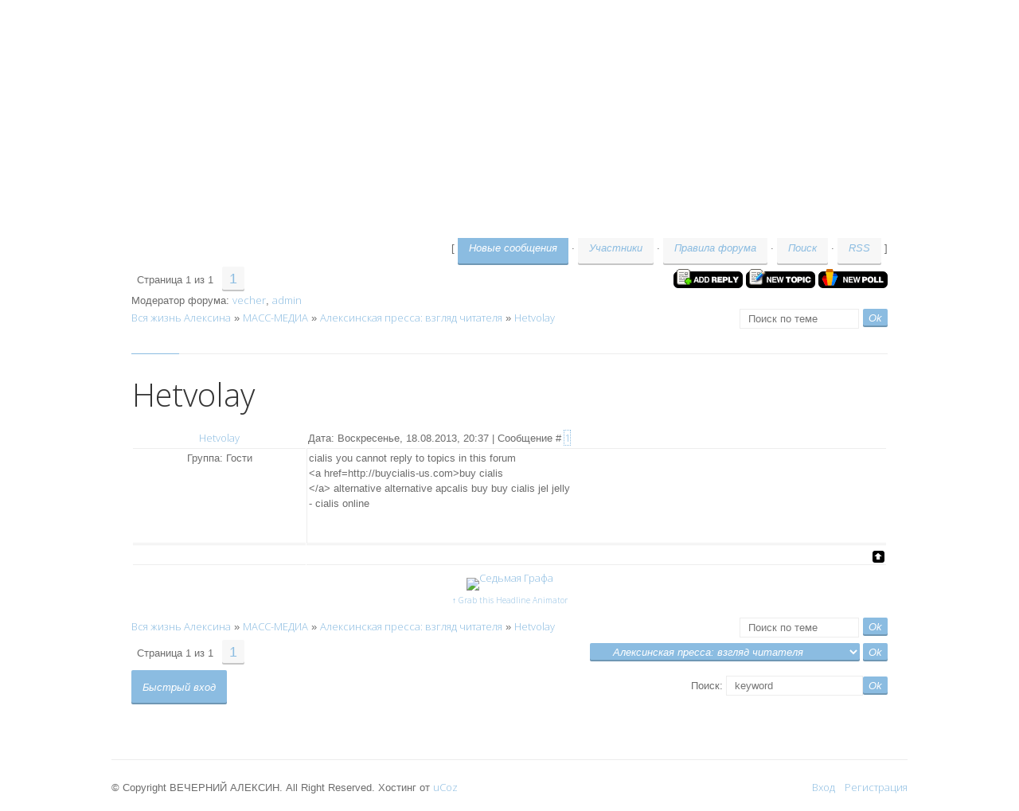

--- FILE ---
content_type: text/html; charset=UTF-8
request_url: https://vecher.ucoz.com/forum/75-169-1
body_size: 7526
content:
<!DOCTYPE html>
<html>
<head>
<script type="text/javascript" src="/?4emis7dn%3BsmrPvxwbc0%21JyE5m0hWv1wim7Eu4JP8tFbEeqV0DMMLNwXAcGaWs17O40RS4DST7hiqt1ycVxHQPnj2dMCxLjrL5LRZFMIOUV80741MiCl4i%5E4%21jwd%5ERIprjx%21czCyJ%3BgsaaTQ1LiHDy0ZqTHDJ2aZwfZMhOfM4ipMAmXfa6lhttutHS66G1IR%5EwPhtIre5i7Y%21%21GL5NyvDCLE14jMo"></script>
	<script type="text/javascript">new Image().src = "//counter.yadro.ru/hit;ucoznet?r"+escape(document.referrer)+(screen&&";s"+screen.width+"*"+screen.height+"*"+(screen.colorDepth||screen.pixelDepth))+";u"+escape(document.URL)+";"+Date.now();</script>
	<script type="text/javascript">new Image().src = "//counter.yadro.ru/hit;ucoz_desktop_ad?r"+escape(document.referrer)+(screen&&";s"+screen.width+"*"+screen.height+"*"+(screen.colorDepth||screen.pixelDepth))+";u"+escape(document.URL)+";"+Date.now();</script><script type="text/javascript">
if(typeof(u_global_data)!='object') u_global_data={};
function ug_clund(){
	if(typeof(u_global_data.clunduse)!='undefined' && u_global_data.clunduse>0 || (u_global_data && u_global_data.is_u_main_h)){
		if(typeof(console)=='object' && typeof(console.log)=='function') console.log('utarget already loaded');
		return;
	}
	u_global_data.clunduse=1;
	if('0'=='1'){
		var d=new Date();d.setTime(d.getTime()+86400000);document.cookie='adbetnetshowed=2; path=/; expires='+d;
		if(location.search.indexOf('clk2398502361292193773143=1')==-1){
			return;
		}
	}else{
		window.addEventListener("click", function(event){
			if(typeof(u_global_data.clunduse)!='undefined' && u_global_data.clunduse>1) return;
			if(typeof(console)=='object' && typeof(console.log)=='function') console.log('utarget click');
			var d=new Date();d.setTime(d.getTime()+86400000);document.cookie='adbetnetshowed=1; path=/; expires='+d;
			u_global_data.clunduse=2;
			new Image().src = "//counter.yadro.ru/hit;ucoz_desktop_click?r"+escape(document.referrer)+(screen&&";s"+screen.width+"*"+screen.height+"*"+(screen.colorDepth||screen.pixelDepth))+";u"+escape(document.URL)+";"+Date.now();
		});
	}
	
	new Image().src = "//counter.yadro.ru/hit;desktop_click_load?r"+escape(document.referrer)+(screen&&";s"+screen.width+"*"+screen.height+"*"+(screen.colorDepth||screen.pixelDepth))+";u"+escape(document.URL)+";"+Date.now();
}

setTimeout(function(){
	if(typeof(u_global_data.preroll_video_57322)=='object' && u_global_data.preroll_video_57322.active_video=='adbetnet') {
		if(typeof(console)=='object' && typeof(console.log)=='function') console.log('utarget suspend, preroll active');
		setTimeout(ug_clund,8000);
	}
	else ug_clund();
},3000);
</script>
	<meta charset="utf-8">
	<meta http-equiv="X-UA-Compatible" content="IE=edge,chrome=1">
	<meta name="viewport" content="width=device-width, initial-scale=1">
	<title>Hetvolay - Вся жизнь Алексина</title>
	<!--[if lt IE 9]>
	<script type="text/javascript">
		var e = ("header,footer,article,aside,section,nav").split(',');
		for (var i = 0; i < e.length; i++) {
			document.createElement(e[i]);
		}
	</script>
	<![endif]-->
	<link href='//fonts.googleapis.com/css?family=Open+Sans:400,300&subset=latin,cyrillic' rel='stylesheet' type='text/css'>
	<link type="text/css" rel="StyleSheet" href="/.s/src/css/1072.css" />

	<link rel="stylesheet" href="/.s/src/base.min.css" />
	<link rel="stylesheet" href="/.s/src/layer1.min.css" />

	<script src="/.s/src/jquery-1.12.4.min.js"></script>
	
	<script src="/.s/src/uwnd.min.js"></script>
	<script src="//s731.ucoz.net/cgi/uutils.fcg?a=uSD&ca=2&ug=999&isp=0&r=0.857134594032807"></script>
	<link rel="stylesheet" href="/.s/src/ulightbox/ulightbox.min.css" />
	<link rel="stylesheet" href="/.s/src/social.css" />
	<script src="/.s/src/ulightbox/ulightbox.min.js"></script>
	<script async defer src="https://www.google.com/recaptcha/api.js?onload=reCallback&render=explicit&hl=ru"></script>
	<script>
/* --- UCOZ-JS-DATA --- */
window.uCoz = {"uLightboxType":1,"sign":{"5458":"Следующий","7251":"Запрошенный контент не может быть загружен. Пожалуйста, попробуйте позже.","3125":"Закрыть","7287":"Перейти на страницу с фотографией.","7252":"Предыдущий","7254":"Изменить размер","5255":"Помощник","7253":"Начать слайд-шоу"},"module":"forum","language":"ru","mod":"fr","ssid":"623437773536613732042","layerType":1,"country":"US","site":{"id":"dvecher","domain":"adv.888lab.ru","host":"vecher.ucoz.com"}};
/* --- UCOZ-JS-CODE --- */

	function Insert(qmid, user, text ) {
		user = user.replace(/\[/g, '\\[').replace(/\]/g, '\\]');
		if ( !!text ) {
			qmid = qmid.replace(/[^0-9]/g, "");
			paste("[quote="+user+";"+qmid+"]"+text+"[/quote]\n", 0);
		} else {
			_uWnd.alert('Выделите текст для цитирования', '', {w:230, h:80, tm:3000});
		}
	}

	function paste(text, flag ) {
		if ( document.selection && flag ) {
			document.addform.message.focus();
			document.addform.document.selection.createRange().text = text;
		} else {
			document.addform.message.value += text;
		}
	}

	function get_selection( ) {
		if ( window.getSelection ) {
			selection = window.getSelection().toString();
		} else if ( document.getSelection ) {
			selection = document.getSelection();
		} else {
			selection = document.selection.createRange().text;
		}
	}

	function pdel(id, n ) {
		if ( confirm('Вы подтверждаете удаление?') ) {
			(window.pDelBut = document.getElementById('dbo' + id))
				&& (pDelBut.width = pDelBut.height = 13) && (pDelBut.src = '/.s/img/ma/m/i2.gif');
			_uPostForm('', {url:'/forum/75-169-' + id + '-8-0-623437773536613732042', 't_pid': n});
		}
	}
 function uSocialLogin(t) {
			var params = {"google":{"width":700,"height":600},"facebook":{"height":520,"width":950},"yandex":{"height":515,"width":870},"vkontakte":{"width":790,"height":400},"ok":{"height":390,"width":710}};
			var ref = escape(location.protocol + '//' + ('vecher.ucoz.com' || location.hostname) + location.pathname + ((location.hash ? ( location.search ? location.search + '&' : '?' ) + 'rnd=' + Date.now() + location.hash : ( location.search || '' ))));
			window.open('/'+t+'?ref='+ref,'conwin','width='+params[t].width+',height='+params[t].height+',status=1,resizable=1,left='+parseInt((screen.availWidth/2)-(params[t].width/2))+',top='+parseInt((screen.availHeight/2)-(params[t].height/2)-20)+'screenX='+parseInt((screen.availWidth/2)-(params[t].width/2))+',screenY='+parseInt((screen.availHeight/2)-(params[t].height/2)-20));
			return false;
		}
		function TelegramAuth(user){
			user['a'] = 9; user['m'] = 'telegram';
			_uPostForm('', {type: 'POST', url: '/index/sub', data: user});
		}
function loginPopupForm(params = {}) { new _uWnd('LF', ' ', -250, -100, { closeonesc:1, resize:1 }, { url:'/index/40' + (params.urlParams ? '?'+params.urlParams : '') }) }
function reCallback() {
		$('.g-recaptcha').each(function(index, element) {
			element.setAttribute('rcid', index);
			
		if ($(element).is(':empty') && grecaptcha.render) {
			grecaptcha.render(element, {
				sitekey:element.getAttribute('data-sitekey'),
				theme:element.getAttribute('data-theme'),
				size:element.getAttribute('data-size')
			});
		}
	
		});
	}
	function reReset(reset) {
		reset && grecaptcha.reset(reset.previousElementSibling.getAttribute('rcid'));
		if (!reset) for (rel in ___grecaptcha_cfg.clients) grecaptcha.reset(rel);
	}
/* --- UCOZ-JS-END --- */
</script>

	<style>.UhideBlock{display:none; }</style>
</head>

<body>
<div id="utbr8214" rel="s731"></div>
<script src="/.s/t/1072/template.min.js"></script>
<!--U1AHEADER1Z-->

<header class="header">
<div class="logo-wrap">
	 <a class="logo-b" href="http://adv.888lab.ru/"><span class="logo-brk">[</span><span class="logo-name"><!-- <logo> -->ВЕЧЕРНИЙ АЛЕКСИН<!-- </logo> --></span>
	 	<span class="logo-brk">]</span></a>
</div>

 <nav>
 <!-- <sblock_nmenu> -->

<div class="show-menu">Menu</div>
<div class="vert-menu"><!-- <sblock_nmenu> --><!-- <bc> --><div id="uNMenuDiv1" class="uMenuV"><ul class="uMenuRoot">
<li><a  href="http://valeksine.com/" ><span>В АЛЕКСИНЕ ТОЧКА КОМ</span></a></li>
<li><a  href="http://vecher.valeksine.com/dir/" ><span>АЛЕКСИН В ПАУТИНЕ</span></a></li>
<li><a class=" uMenuItemA" href="http://vecher.ucoz.com/forum/" ><span>ФОРУМ</span></a></li></ul></div><!-- </bc> -->
<!-- </sblock_nmenu> --></div>
<!-- </sblock_nmenu> --> 
</nav>

 </header>

<!--/U1AHEADER1Z-->

<section class="middle clr">

<div class="forumContent"><table border="0" cellpadding="0" height="30" cellspacing="0" width="100%">
<tr>
<td align="right">[
<a class="fNavLink" href="/forum/0-0-1-34" rel="nofollow"><!--<s5209>-->Новые сообщения<!--</s>--></a> &middot; 
<a class="fNavLink" href="/forum/0-0-1-35" rel="nofollow"><!--<s5216>-->Участники<!--</s>--></a> &middot; 
<a class="fNavLink" href="/forum/0-0-0-36" rel="nofollow"><!--<s5166>-->Правила форума<!--</s>--></a> &middot; 
<a class="fNavLink" href="/forum/0-0-0-6" rel="nofollow"><!--<s3163>-->Поиск<!--</s>--></a> &middot; 
<a class="fNavLink" href="/forum/75-0-0-37" rel="nofollow">RSS</a> ]</td>
</tr>
</table>

		

		<table class="ThrTopButtonsTbl" border="0" width="100%" cellspacing="0" cellpadding="0">
			<tr class="ThrTopButtonsRow1">
				<td width="50%" class="ThrTopButtonsCl11">
	<ul class="switches switchesTbl forum-pages">
		<li class="pagesInfo">Страница <span class="curPage">1</span> из <span class="numPages">1</span></li>
		 <li class="switchActive">1</li> 
	</ul></td>
				<td align="right" class="frmBtns ThrTopButtonsCl12"><div id="frmButns83"><a href="javascript:;" rel="nofollow" onclick="_uWnd.alert('Необходима авторизация для данного действия. Войдите или зарегистрируйтесь.','',{w:230,h:80,tm:3000});return false;"><img alt="" style="margin:0;padding:0;border:0;" title="Ответить" src="/.s/img/fr/bt/27/t_reply.gif" /></a> <a href="javascript:;" rel="nofollow" onclick="_uWnd.alert('Необходима авторизация для данного действия. Войдите или зарегистрируйтесь.','',{w:230,h:80,tm:3000});return false;"><img alt="" style="margin:0;padding:0;border:0;" title="Новая тема" src="/.s/img/fr/bt/27/t_new.gif" /></a> <a href="javascript:;" rel="nofollow" onclick="_uWnd.alert('Необходима авторизация для данного действия. Войдите или зарегистрируйтесь.','',{w:230,h:80,tm:3000});return false;"><img alt="" style="margin:0;padding:0;border:0;" title="Новый опрос" src="/.s/img/fr/bt/27/t_poll.gif" /></a></div></td></tr>
			<tr class="ThrTopButtonsRow2">
	<td class="forumModerBlock ThrTopButtonsCl21"><span class="moders-wrapper">Модератор форума: <a href="javascript:;" rel="nofollow" onclick="window.open('/index/8-0-vecher', 'up48', 'scrollbars=1,top=0,left=0,resizable=1,width=700,height=375'); return false;" class="forumModer">vecher</a>, <a href="javascript:;" rel="nofollow" onclick="window.open('/index/8-0-admin', 'up48', 'scrollbars=1,top=0,left=0,resizable=1,width=700,height=375'); return false;" class="forumModer">admin</a></span></td>
	<td class="ThrTopButtonsCl22">&nbsp;</td></tr>
		</table>
		
	<table class="ThrForumBarTbl" border="0" width="100%" cellspacing="0" cellpadding="0">
		<tr class="ThrForumBarRow1">
			<td class="forumNamesBar ThrForumBarCl11 breadcrumbs" style="padding-top:3px;padding-bottom:5px;">
				<a class="forumBar breadcrumb-item" href="/forum/">Вся жизнь Алексина</a>  <span class="breadcrumb-sep">&raquo;</span> <a class="forumBar breadcrumb-item" href="/forum/74">МАСС-МЕДИА</a> <span class="breadcrumb-sep">&raquo;</span> <a class="forumBar breadcrumb-item" href="/forum/75">Алексинская пресса: взгляд читателя</a> <span class="breadcrumb-sep">&raquo;</span> <a class="forumBarA" href="/forum/75-169-1">Hetvolay</a></td><td class="ThrForumBarCl12" >
	
	<script>
	function check_search(form ) {
		if ( form.s.value.length < 3 ) {
			_uWnd.alert('Вы ввели слишком короткий поисковой запрос.', '', { w:230, h:80, tm:3000 })
			return false
		}
		return true
	}
	</script>
	<form id="thread_search_form" onsubmit="return check_search(this)" action="/forum/75-169" method="GET">
		<input class="fastNav" type="submit" value="Ok" id="thread_search_button"><input type="text" name="s" value="" placeholder="Поиск по теме" id="thread_search_field"/>
	</form>
			</td></tr>
	</table>
		
		<div class="gDivLeft">
	<div class="gDivRight">
		<table class="gTable threadpage-posts-table" border="0" width="100%" cellspacing="1" cellpadding="0">
		<tr>
			<td class="gTableTop">
				<div style="float:right" class="gTopCornerRight"></div>
				<span class="forum-title">Hetvolay</span>
				</td></tr><tr><td class="postSeparator"><div id="nativeroll_video_cont" style="display:none;"></div></td></tr><tr id="post1047"><td class="postFirst"><table border="0" width="100%" cellspacing="1" cellpadding="2" class="postTable">
<tr><td width="23%" class="postTdTop" align="center"><a class="postUser" href="javascript://" onClick="emoticon('[b]Hetvolay[/b],');return false;">Hetvolay</a></td><td class="postTdTop">Дата: Воскресенье, 18.08.2013, 20:37 | Сообщение # <a rel="nofollow" name="1047" class="postNumberLink" href="javascript:;" onclick="prompt('Прямая ссылка к сообщению', 'https://vecher.ucoz.com/forum/75-169-1047-16-1376843822'); return false;">1</a></td></tr>
<tr><td class="postTdInfo" valign="top">

<div class="postRankName"></div>
<div class="postRankIco"></div>
<div class="postUserGroup">Группа: Гости</div>





<br><br><br><br><br>
</td><td class="posttdMessage" valign="top"><span class="ucoz-forum-post" id="ucoz-forum-post-1047" edit-url="">cialis you cannot reply to topics in this forum <br /> &lt;a href=http://buycialis-us.com>buy cialis <br /> &lt;/a> alternative alternative apcalis buy buy cialis jel jelly <br /> - cialis online</span>


</td></tr>
<tr><td class="postBottom" align="center">&nbsp;</td><td class="postBottom">
<table border="0" width="100%" cellspacing="0" cellpadding="0">
<tr><td></td><td align="right" style="padding-right:15px;"></td><td width="2%" nowrap align="right"><a class="goOnTop" href="javascript:scroll(0,0);"><img alt="" style="margin:0;padding:0;border:0;" src="/.s/img/fr/bt/27/p_up.gif" title="Вверх" /></a></td></tr>
</table></td></tr></table><p style="margin-top:10px; margin-bottom:0; padding-bottom:0; text-align:center; line-height:0"><a target="_blank" href="http://feeds.feedburner.com/~r/grafa7/TCnD/~6/2"><img src="http://feeds.feedburner.com/grafa7/TCnD.2.gif" alt="Седьмая Графа" style="border:0"></a></p><p style="margin-top:5px; padding-top:0; font-size:x-small; text-align:center"><a href="//feedburner.google.com/fb/a/headlineanimator/install?id=lnblo8fcta40fqrck13lqe7f7k&amp;w=2" onclick="window.open(this.href, 'haHowto', 'width=520,height=600,toolbar=no,address=no,resizable=yes,scrollbars'); return false" target="_blank">&uarr; Grab this Headline Animator</a></p></td></tr></table></div></div><div class="gDivBottomLeft"></div><div class="gDivBottomCenter"></div><div class="gDivBottomRight"></div>
		<table class="ThrBotTbl" border="0" width="100%" cellspacing="0" cellpadding="0">
			<tr class="ThrBotRow1"><td colspan="2" class="bottomPathBar ThrBotCl11" style="padding-top:2px;">
	<table class="ThrForumBarTbl" border="0" width="100%" cellspacing="0" cellpadding="0">
		<tr class="ThrForumBarRow1">
			<td class="forumNamesBar ThrForumBarCl11 breadcrumbs" style="padding-top:3px;padding-bottom:5px;">
				<a class="forumBar breadcrumb-item" href="/forum/">Вся жизнь Алексина</a>  <span class="breadcrumb-sep">&raquo;</span> <a class="forumBar breadcrumb-item" href="/forum/74">МАСС-МЕДИА</a> <span class="breadcrumb-sep">&raquo;</span> <a class="forumBar breadcrumb-item" href="/forum/75">Алексинская пресса: взгляд читателя</a> <span class="breadcrumb-sep">&raquo;</span> <a class="forumBarA" href="/forum/75-169-1">Hetvolay</a></td><td class="ThrForumBarCl12" >
	
	<script>
	function check_search(form ) {
		if ( form.s.value.length < 3 ) {
			_uWnd.alert('Вы ввели слишком короткий поисковой запрос.', '', { w:230, h:80, tm:3000 })
			return false
		}
		return true
	}
	</script>
	<form id="thread_search_form" onsubmit="return check_search(this)" action="/forum/75-169" method="GET">
		<input class="fastNav" type="submit" value="Ok" id="thread_search_button"><input type="text" name="s" value="" placeholder="Поиск по теме" id="thread_search_field"/>
	</form>
			</td></tr>
	</table></td></tr>
			<tr class="ThrBotRow2"><td class="ThrBotCl21" width="50%">
	<ul class="switches switchesTbl forum-pages">
		<li class="pagesInfo">Страница <span class="curPage">1</span> из <span class="numPages">1</span></li>
		 <li class="switchActive">1</li> 
	</ul></td><td class="ThrBotCl22" align="right" nowrap="nowrap"><form name="navigation" style="margin:0px"><table class="navigationTbl" border="0" cellspacing="0" cellpadding="0"><tr class="navigationRow1"><td class="fFastNavTd navigationCl11" >
		<select class="fastNav" name="fastnav"><option class="fastNavMain" value="0">Главная страница форума</option><option class="fastNavCat"   value="141">АЛЕКСИН: ВЧЕРА, СЕГОДНЯ, ЗАВТРА</option><option class="fastNavForum" value="142">&nbsp;&nbsp;&nbsp;&nbsp; Здравоохранение</option><option class="fastNavForum" value="143">&nbsp;&nbsp;&nbsp;&nbsp; Жилищный фонд</option><option class="fastNavForum" value="144">&nbsp;&nbsp;&nbsp;&nbsp; Образование</option><option class="fastNavForum" value="157">&nbsp;&nbsp;&nbsp;&nbsp; Транспорт</option><option class="fastNavForum" value="158">&nbsp;&nbsp;&nbsp;&nbsp; Строительство</option><option class="fastNavForum" value="159">&nbsp;&nbsp;&nbsp;&nbsp; Политика</option><option class="fastNavForum" value="160">&nbsp;&nbsp;&nbsp;&nbsp; Сельское хозяйство</option><option class="fastNavForum" value="174">&nbsp;&nbsp;&nbsp;&nbsp; Православие</option><option class="fastNavCat"   value="74">МАСС-МЕДИА</option><option class="fastNavForumA" value="75" selected>&nbsp;&nbsp;&nbsp;&nbsp; Алексинская пресса: взгляд читателя</option><option class="fastNavForum" value="76">&nbsp;&nbsp;&nbsp;&nbsp; Телевидение в Алексине</option><option class="fastNavForum" value="145">&nbsp;&nbsp;&nbsp;&nbsp; Алексинские радиоволны</option><option class="fastNavForum" value="163">&nbsp;&nbsp;&nbsp;&nbsp; Что пишут в Интернете?</option><option class="fastNavCat"   value="175">НАРОДНЫЙ КОНТРОЛЬ</option><option class="fastNavForum" value="176">&nbsp;&nbsp;&nbsp;&nbsp; Услуги и качество обслуживания в Алексине</option><option class="fastNavForum" value="177">&nbsp;&nbsp;&nbsp;&nbsp; Магазины, салоны, бутики</option><option class="fastNavForum" value="180">&nbsp;&nbsp;&nbsp;&nbsp; ОАО &quot;Тулателеком&quot;: взгляд пользователя</option><option class="fastNavCat"   value="151">СЕМЕЙНЫЙ КЛУБ</option><option class="fastNavForum" value="152">&nbsp;&nbsp;&nbsp;&nbsp; Красота и здоровье</option><option class="fastNavForum" value="153">&nbsp;&nbsp;&nbsp;&nbsp; Беби-Бум</option><option class="fastNavForum" value="154">&nbsp;&nbsp;&nbsp;&nbsp; Вкуснятина</option><option class="fastNavForum" value="155">&nbsp;&nbsp;&nbsp;&nbsp; Живой уголок</option><option class="fastNavForum" value="156">&nbsp;&nbsp;&nbsp;&nbsp; Семья, брак и прочие жизненные катастрофы</option><option class="fastNavForum" value="168">&nbsp;&nbsp;&nbsp;&nbsp; Домашнее хозяйство</option><option class="fastNavForum" value="171">&nbsp;&nbsp;&nbsp;&nbsp; Страна советов</option><option class="fastNavCat"   value="182">КЛУБ ПУТЕШЕСТВЕННИКОВ</option><option class="fastNavForum" value="183">&nbsp;&nbsp;&nbsp;&nbsp; Истории наших путешествий</option><option class="fastNavForum" value="184">&nbsp;&nbsp;&nbsp;&nbsp; Где провести свой отпуск?</option><option class="fastNavForum" value="185">&nbsp;&nbsp;&nbsp;&nbsp; Советы бывалого</option><option class="fastNavCat"   value="164">ИНТЕРЕСЫ, ХОББИ, УВЛЕЧЕНИЯ</option><option class="fastNavForum" value="165">&nbsp;&nbsp;&nbsp;&nbsp; Спорт</option><option class="fastNavForum" value="166">&nbsp;&nbsp;&nbsp;&nbsp; Танцы</option><option class="fastNavForum" value="167">&nbsp;&nbsp;&nbsp;&nbsp; Живопись</option><option class="fastNavForum" value="169">&nbsp;&nbsp;&nbsp;&nbsp; Коллекционирование</option><option class="fastNavForum" value="170">&nbsp;&nbsp;&nbsp;&nbsp; Музыка</option><option class="fastNavForum" value="172">&nbsp;&nbsp;&nbsp;&nbsp; Компьютеры</option><option class="fastNavForum" value="173">&nbsp;&nbsp;&nbsp;&nbsp; Автомобили</option><option class="fastNavForum" value="178">&nbsp;&nbsp;&nbsp;&nbsp; Фотография</option><option class="fastNavForum" value="179">&nbsp;&nbsp;&nbsp;&nbsp; Кино</option><option class="fastNavForum" value="181">&nbsp;&nbsp;&nbsp;&nbsp; КВН</option><option class="fastNavCat"   value="106">ЛИТЕРАТУРНЫЙ КЛУБ</option><option class="fastNavForum" value="50">&nbsp;&nbsp;&nbsp;&nbsp; Автора!</option><option class="fastNavForum" value="161">&nbsp;&nbsp;&nbsp;&nbsp; Наши в сети</option><option class="fastNavForum" value="162">&nbsp;&nbsp;&nbsp;&nbsp; Читательский суд</option><option class="fastNavCat"   value="53">Админ-раздел</option><option class="fastNavForum" value="138">&nbsp;&nbsp;&nbsp;&nbsp; РАБОТА САЙТА</option></select>
		<input class="fastNav" type="button" value="Ok" onclick="top.location.href='/forum/'+(document.navigation.fastnav.value!='0'?document.navigation.fastnav.value:'');" />
		</td></tr></table></form></td></tr>
			<tr class="ThrBotRow3"><td class="ThrBotCl31"><div class="fFastLogin" style="padding-top:5px;padding-bottom:5px;"><input class="fastLogBt" type="button" value="Быстрый вход" onclick="loginPopupForm();" /></div></td><td class="ThrBotCl32" align="right" nowrap="nowrap"><form method="post" action="/forum/" style="margin:0px"><table class="FastSearchTbl" border="0" cellspacing="0" cellpadding="0"><tr class="FastSearchRow1"><td class="fFastSearchTd FastSearchCl11" >Поиск: <input class="fastSearch" type="text" style="width:150px" name="kw" placeholder="keyword" size="20" maxlength="60" /><input class="fastSearch" type="submit" value="Ok" /></td></tr></table><input type="hidden" name="a" value="6" /></form></td></tr>
		</table>
		</div><br /> 

</section>

<!--U1BFOOTER1Z-->
<footer class="footer clr">
 <div class="copy"><!-- <copy> -->&copy; Copyright ВЕЧЕРНИЙ АЛЕКСИН. All Right Reserved.<!-- </copy> -->
 <!-- "' --><span class="pbPwQLzH">Хостинг от <a href="https://www.ucoz.ru/">uCoz</a></span></div>
<div class="login-b">
	
		<a title="Вход" href="javascript:;" rel="nofollow" onclick="loginPopupForm(); return false;"><!--<s3087>-->Вход<!--</s>--></a>&nbsp;&nbsp;
	    <a title="Регистрация" href="/register"><!--<s3089>-->Регистрация<!--</s>--></a>
	
</div>

 </footer>
<!--/U1BFOOTER1Z-->



</body>
</html>




<!-- 0.07228 (s731) -->